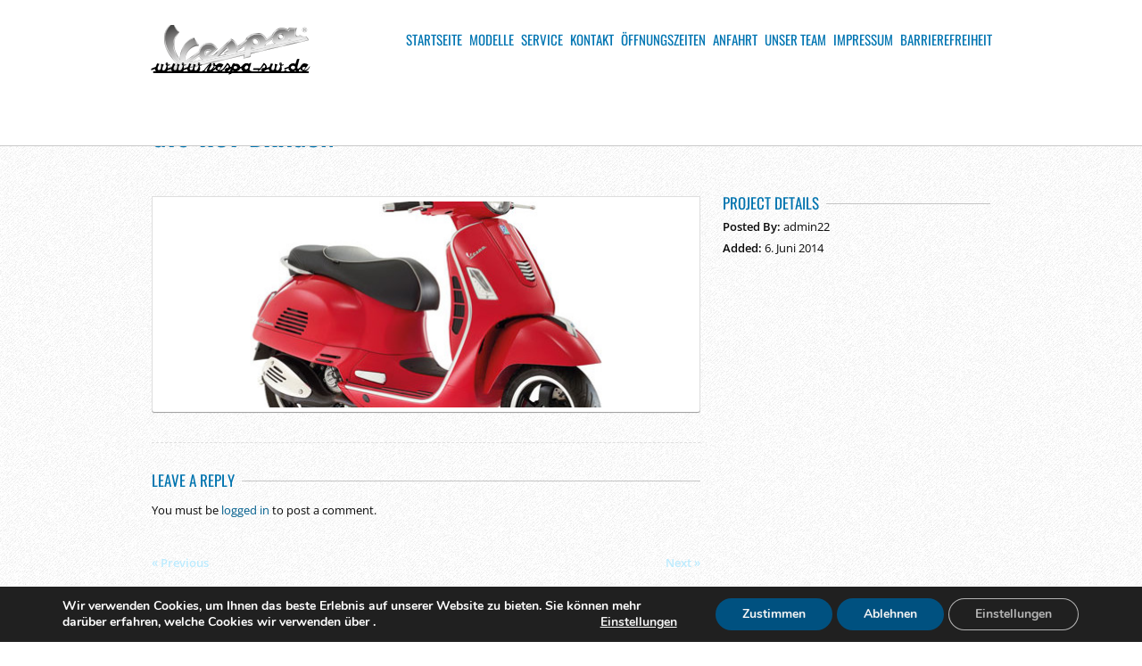

--- FILE ---
content_type: text/css
request_url: https://www.vespa-sw.de/wp-content/themes/ninezeroseven/assets/css/layout.css?ver=99ef42d043768771077a73d5d51751f5
body_size: 6615
content:
/* Skeleton V1.1
* Copyright 2011, Dave Gamache
* www.getskeleton.com
* Free to use under the MIT license.
* http://www.opensource.org/licenses/mit-license.php
* 8/17/2011
*/


.featured-image img{
	width:100%;
	height: auto;
}
.page-section{
	padding-bottom: 40px;
	padding-top: 40px;
}
.page-section .titleBar{
	padding-top: 0;
	background-position: 0 38%;
}

.page-padding{
	padding-top: 80px;
}

.container img{
	max-width: 100%;
	height: auto;
}

.hide-text {
	text-indent: 100%;
	white-space: nowrap;
	overflow: hidden;
	font:0/0 a !important;
}

.fl{float:left;}

.fr{float:right;}

.leftpadding{
	padding-right:5px;
}

.rightpadding{
	padding-left:5px;
}

body.admin-bar .page-padding{
	padding-top: 58px;
}

.header-logo-area{
	text-align: center;
	padding-top: 40px;
}

/* COLORS/BACKGROUNDS
============================== */
h1, h2, h3, h4, h5, h6 {
	color: #cc6633;
}

a, a:visited { color: #cc6633; text-decoration: none; outline: 0; }
a:hover, a:focus { color: #ad5803; } 

.alternate-bg1,
.alternate-bg1 .titleBar h2,
.alternate-bg1 .heading h1,
.alternate-bg1 .heading h2,
.alternate-bg1 .heading h3,
.alternate-bg1 .heading h4,
.alternate-bg1 .heading h5,
.alternate-bg1 .heading h6{
	background:url('../img/theme/husk.png') #f2f2f2;
}

.alternate-bg2,
.alternate-bg2 .titleBar h2,
.alternate-bg2 .heading h1,
.alternate-bg2 .heading h2,
.alternate-bg2 .heading h3,
.alternate-bg2 .heading h4,
.alternate-bg2 .heading h5,
.alternate-bg2 .heading h6{
	background:url('../img/theme/groovepaper.png') #fff;
}

.headerContent{
	background-color: #000;
}

.topBar{
	background-color:#262626;
	border-color:#000000;
}

.footer{
	background-color: #303030;
}

.topBar h1.hide-text{
	background:url('../img/theme/logo2.png') no-repeat;
	height:31px; 
	width:114px;
}

.topBar h1{
	font-size: 24px;
	padding-left: 4px;
}


/* PARALLAX BACKGROUNDS/STYLES
============================== */


.parallax{
	background-color: #000;
	height: 500px;
	width: 100%;
	position: relative;
	overflow: hidden;
	-moz-box-shadow: inset 0 0px 4px 1px #2b2b2b;
	-webkit-box-shadow: inset 0 0px 4px 1px #2b2b2b;
	box-shadow: inset 0 0px 4px 1px #2b2b2b;
}

.message{
	padding-top: 220px; 
	text-align: center;
	line-height: 30px;
	font-size: 24px;
	color: #f5f5f5;
}

.message .whom{
	text-align: right;
	font-size: 14px;
	line-height: 14px;
	padding-right: 10px;
}

/* #Site Styles
================================================== */

body{
	font-family: 'Open Sans',arial,sans-serif;
	font-size:13px;
	font-weight:400;
	line-height:19px;
	color:#303030; 
	height: 100%;
}


*{ 
	-moz-box-sizing: border-box; 
	-webkit-box-sizing: border-box; 
	box-sizing: border-box; 
}

h1,h2,h3,h4,h5,h6,.name{
	font-family: "Oswald", "Times New Roman", Helvetica, Arial, sans-serif;
	font-weight: 400;
	text-transform:uppercase;
}


.sep{
	background:url('../img/theme/sep.png') repeat-x center top;
	height: 2px;
	overflow: hidden;
	clear:both;
	margin:20px 0 5px 0;
	font-size: 0px;
}
.heading{
	background:url('../img/theme/sep.png') repeat-x 0 50%;
	margin-bottom: 5px;
}


.heading h1,
.heading h2,
.heading h3,
.heading h4,
.heading h5,
.heading h6{
	display: inline-block;
	padding-right: 8px;
}


.margin-top{
	margin-top: 80px;
}

/**** Isotope Filtering ****/

.isotope-item {
  z-index: 2;
}

.isotope-hidden.isotope-item {
  pointer-events: none;
  z-index: 1;
}

/**** Isotope CSS3 transitions ****/

.isotope,
.isotope .isotope-item {
  -webkit-transition-duration: 0.8s;
     -moz-transition-duration: 0.8s;
      -ms-transition-duration: 0.8s;
       -o-transition-duration: 0.8s;
          transition-duration: 0.8s;
}

.isotope {
  -webkit-transition-property: height, width;
     -moz-transition-property: height, width;
      -ms-transition-property: height, width;
       -o-transition-property: height, width;
          transition-property: height, width;
}

.isotope .isotope-item {
  -webkit-transition-property: -webkit-transform, opacity;
     -moz-transition-property:    -moz-transform, opacity;
      -ms-transition-property:     -ms-transform, opacity;
       -o-transition-property:      -o-transform, opacity;
          transition-property:         transform, opacity;

}


.isotope-item .img-frame{
	opacity:0.999999;
}

/* TOP BAR
============================== */

.topBar{
	width: 100%;
	z-index: 210;
}

.normal-menu{
	position: fixed;
	top:0;
}
.full-header{
	width: 100%;
	position: absolute;
	z-index: 110;
	bottom: 0;
}

.is-sticky{
	height:90px;
}

.topBar{
	min-height: 90px;
	border-bottom: 1px solid #c8c8c8;
}
.topBar h1{
	display: inline-block;
	float:left;
	line-height:28px;
	margin-top: 28px;
}

nav.mainMenu{
	display: inline;
	margin-top: 35px;
	float:right;
}

nav.mainMenu ul li{
	float:left;
	position: relative;
	text-align: left;
}

nav.mainMenu ul li a{
	-webkit-transition:color 0.2s ease-in;  
    -moz-transition:color 0.2s ease-in;  
  	-o-transition:color 0.2s ease-in;  
   	transition:color 0.2s ease-in;
	font-family: "Oswald", "Times New Roman", Helvetica, Arial, sans-serif;
	font-size: 15px;
	color:#b5b5b5;
	text-decoration: none;
	text-transform: uppercase;
	padding-right: 8px;
	display: block;

}

nav.mainMenu ul li > a:hover,
nav.mainMenu ul li.active > a{
	color:#cc6633;
}

/*HOVER SUB 1 Level*/
nav.mainMenu ul li:hover > ul,.full-header nav.mainMenu ul li:hover > ul{
	display: block;
}

.full-header nav.mainMenu ul li ul{
	bottom:100%;
	padding:0 0 10px 0;
}

.full-header nav.mainMenu ul li ul li ul{
	bottom:0;
	top:auto;
	padding:0;
	margin: 0;
	margin-bottom: -1px;
}

.is-sticky nav.mainMenu ul li ul,.normal-menu nav.mainMenu ul li ul{
	top:100%;
	padding:10px 0 0 0;
}

nav.mainMenu ul li ul{
	display: none;
	position: absolute;
	left:-50px;
	margin: 0;
}


nav.mainMenu ul li ul li{
	background: #2b2b2b;
	font-weight: 300;
	padding:0 6px;
	border-bottom: 1px solid #333;
	margin: 0;
}

nav.mainMenu ul li ul li:hover{
	background: #3b3b3b;
}

nav.mainMenu ul li ul li a{
	width: 150px;
	padding:8px  4px;
}
nav.mainMenu ul li ul li:last{
	border-bottom:none;
}

/*HOVER 3rd Level*/

nav.mainMenu ul li ul li:hover ul,.normal-menu nav.mainMenu ul li ul li:hover ul{
	display: block;
}
nav.mainMenu ul li ul li ul,.normal-menu nav.mainMenu ul li ul li ul, .is-sticky nav.mainMenu ul li ul li ul{
	display: none;
	position: absolute;
	left:100%;
	top:0;
	margin: 0;
	padding: 0
	
}


.nzs-mobile-menu span.mobile-toggle-menu.mobile-open{
	color:#CC6633;
}
.nzs-mobile-menu nav.mainMenu.mobile-show{
	display: block;
}

.nzs-mobile-menu .mobile-toggle-menu{
	font-weight: normal;
	display: none;
	color:#fff;
	position: absolute;
	right:15px;
	top:50%;
	padding:6px;
	margin-top:-20px;
	font-size: 25px;
	cursor: pointer;

	-webkit-user-select: none;       
	-moz-user-select: none;
	-ms-user-select: none;
	-o-user-select: none;
	user-select: none;
}


#subMenu{
	padding:4px;
	display: none;
	opacity: 0;
}
#subMenu option{
	padding-left:5px;
}

/* MAIN SLIDER
============================== */



.mainSlider .slides > li, .post-slider .slides > li {display: none; -webkit-backface-visibility: hidden;} /* Hide the slides before the JS is loaded. Avoids image jumping */

.headerContent li p{
	padding:0 3px;
}

.headerContent .flex-control-nav li{
	margin: 0;
}

.headerContent .flex-control-paging li a{
	margin:0;
	width:23px;
	height:23px;
	box-shadow: none;
	border-radius: none;
	background:url('../img/theme/slider-bullets.png') left top no-repeat;
}

.headerContent .flex-control-paging li a.flex-active, .headerContent .flex-control-paging li a:hover {
	width:23px;
	height:23px;
	box-shadow: none;
	border-radius: none;
	margin:0 0 0 0;
	background:url('../img/theme/slider-bullets.png') right top no-repeat;
}

/*END MAIN SLIDER*/


.titleBar{
	background:url('../img/theme/sep.png') repeat-x 0 55%;
	padding-top: 40px;
	padding-bottom: 35px;
	margin-left: 10px;
	margin-right: 10px;
}
.posts .titleBar{
	background:url('../img/theme/sep.png') repeat-x 0 55%;
	padding-top: 40px;
	padding-bottom: 35px;
	margin-left: 0px;
	margin-right: 0px;
}
.titleBar span{
	display:block;
	font-weight: 300;
	font-size: 16px;
	color:#303030;
	margin-left: 1px;
	padding: 0;
}
.titleBar h2{
	font-weight: 700;
	font-size: 28px;
	padding-right: 10px;
	display: inline-block;
	line-height:28px;
	background-color:#f2f2f2; 
}


.entice{
	font-size: 15px;
	margin-top: -21px;
	margin-bottom: 14px;
}

div.entice p{
	padding-left: 0;
	padding-right: 0;
}

.services .entice{
	margin-bottom: 30px;
}

/* PROJECT/WORKS AREA
============================== */

.project{
	padding-bottom: 12px;
}

.project p{
}

.gallery-padding .img-frame p{
	margin: 0px 7px 6px 7px; 
}

.gallery-padding .img-frame h5{
	margin: 12px 12px 6px 12px; 
	color:#707070;
	font-size: 15px;
}

.project h4,.services h4,.contact h4{
	font-weight: 700;
	font-size: 15px;
	color:#cc6633;
}
.project span a{
	display: block;
	text-align: right;
	text-transform: uppercase;
	text-decoration: none;
	font-weight: 700;
	font-size: 13px;
	color:#cc6633;
}


.works{
	padding-bottom:57px;
}

/* SERVICES AREA
============================== */

.services{
	padding-bottom: 50px;
	color:#303030;
}

.info{
	text-align: center;
}

.info img{
	margin-bottom:14px; 
}

.info h5{
	margin-bottom: 6px;
}

.info p{
	padding-bottom: 30px; 
	padding-left:5px;
	padding-right: 5px;
}


/* GALLERY
============================== */

.gallery-padding{
	padding:0 2px 14px 2px;
}

ul.holder,.portfolio-layout{
	margin-bottom: 0;
}

.filter{
	position: relative;
	overflow: hidden;
	margin:-14px 5px 7px 5px;
}
.filter li{
	float: left;
}


.holder,.portfolio-layout{
	overflow: hidden;
}

.holder li,.portfolio-layout li{
	display: inline-block;
	float: left;
}

.gallery-option{
	position: absolute;
	top:12px;
	right:7px;
}

.gallery-option img{
	margin-left: 2px;
}



/* BLOG
============================== */

section.blog{
	padding-bottom: 52px;
}

.blog .titleBar h2{

}

.page-template{
	min-height: 600px;
}

.post{
	border-bottom: 1px dashed #dedede;
	margin-bottom: 30px;
	overflow: hidden;
}
.post h4{
	border-bottom:1px solid #dedede;
	padding-bottom: 7px;
	margin-bottom: 7px; 
}

.post .readmore{
	text-align: right;
	padding-bottom: 15px;
}
.post p{
	padding:0 2px;
}
.post .meta ul{
	overflow: hidden;
	margin-bottom: 7px;
	margin-left: -2px; 
}

.post .meta .comments{
	background:url('../img/theme/comment.png') left center no-repeat;
	padding-left: 19px;
}
.post .meta .postin{
	background:url('../img/theme/postin.png') left center no-repeat;
	padding-left: 18px;
}
.post .meta .date{
	background:url('../img/theme/date.png') left center no-repeat;
	padding-left: 20px;
	margin-left:2px;
}
.post .meta .user{
	background:url('../img/theme/user.png') left center no-repeat;
	padding-left: 18px;
}

.post .meta ul li{
	color:#999999; 
	font-size: 10px;
	float:left;
	margin:7px; 
	padding-left: 10px;
}

.featured-image img{

}

.featured-image{
	border:1px solid #dedede;
	border-bottom: none;
	margin-bottom: 14px; 
} 

.featured-image .img-frame img{

}

.post-slider{
	overflow: hidden;
}
.post-slider{
	position: relative;
}
.post-slider .slides li, .flex-direction-nav li{
	margin: 0;
}
.post-slider img{
	float:left;
}

.post-slider .flex-direction-nav a {width: 30px; height: 30px; margin: 0 0 0; display: block; background: url(../img/theme/bg_direction_nav.png) no-repeat 0 0; position: absolute; top: 45%; cursor: pointer; text-indent: -9999px; opacity: 0; z-index: 101; -webkit-transition: all .3s ease;}
.post-slider .flex-direction-nav .flex-next {background-position: 100% 0; right: 5px; opacity: 0.5;}
.post-slider .flex-direction-nav .flex-prev {left: 5px;opacity: 0.5;}


/* POST PAGE
============================== */


.box{
	display: inline-block;
	overflow: hidden;
	padding: 4px;
}


.box-left{
	float: left;
	margin: 1px 14px 3px 0;
}
.box-right{
	float: right;
	margin: 1px 0 3px 14px; 
}

.post .single{
	padding-bottom: 20px;

}

blockquote{
	font-size: 12px;
	border-left: 4px solid #dddddd;
}



/* COMMENTS
============= */

.comment-section{
	margin-bottom: 40px; 
}

.comment-section .heading{
	margin: 12px 0; 
}

.comment-meta{
	font-size: 10px;
	margin: 2px 0 3px 0;
	color: #999999;
}

.comment-content{

}
.comment-meta a{
	font-size: 11px;
} 
.post-comments ul.children article{
	background-color:#f5f5f5; 
	
}


.post-comments{
	margin-top: 10px;
}

.post-comments article{
	border:1px solid #e9e9e9;
	padding: 4px;
	overflow: hidden;
	-webkit-border-radius: 4px;
	-moz-border-radius: 4px;
	border-radius: 4px;
	background-color:#f3f3f3; 
	


}
.post-comments article .alignright{
	clear: both;
	padding:3px 5px;
	font-size: 12px;
}

.comment .alignright{
	margin:0;
}

.post-comments article p{
	font-size: 13px;
	padding:0 5px;
	color:#666666;
}

/* Sidebar
============================== */
.widget_calendar #wp-calendar {
	color: #555;
	width: 95%;
	text-align: center;
}
.widget_calendar #wp-calendar caption,
.widget_calendar #wp-calendar td,
.widget_calendar #wp-calendar th {
	text-align: center;
}
.widget_calendar #wp-calendar caption {
	font-size: 11px;
	font-weight: 500;
	padding: 5px 0 3px 0;
	text-transform: uppercase;
}
.widget_calendar #wp-calendar th {
	background: #f4f4f4;
	border-bottom: 1px solid #ccc;
	font-weight: bold;
}
.widget_calendar #wp-calendar tfoot td {
}

section option{
	word-wrap: break-word;
	width:100%;
}


.posts .tags{
	display: block;
	margin-top: -10px;
	margin-bottom: 20px;
}

form.search{
	margin:9px 2px 8px 2px; 

}
.sidebar{
	padding-top: 4px;
}
.search #s,.search #search{
	background:url('../img/theme/search.png') 3px center no-repeat #f2f2f2;
	width: 100%;
	padding-left: 23px;
}

.widget img{
	max-width: 100%;

}

.widget{
	margin-bottom: 8px;
	text-align: left;
}

.widget .ads{
	text-align:center;
	margin-bottom: 6px; 
}
.widget p{
	margin:6px 0; 
}
.widget .large{
	margin-bottom: 8px;
	margin-top: 5px;
}
.widget .large img{
	width: 97%;
}

.widget .categories{
	padding:0 6px; 
	margin-top: -3px;
}
.widget .categories a, .widget_categories a,.widget a{
	color: #999999;
}
.widget .categories a:hover, .widget_categories a:hover, .widget a:hover{
	color: #cc6600;
}

.widget .categories a{
	display: block;
}
.widget .comments{
	margin-top: -6px;
}
.widget .comments li{
	overflow: hidden;
}

.widget .comments li a{
	overflow: hidden;
	display: block;
}

.widget .comments p{
	font-size: 12px;
	line-height: 18px; 
}

.widget .comments img{
	width:20%;
	margin-top: 3px;
	margin-right: 10px;
	margin-left: 2px;
	float: left;
}

.widget .small img{
	text-align:center;
	display: inline-block;
	width: 43.8%;
	margin: 2%
}

.widget p,.textwidget,.widget{
	padding:0 3px;
	font-size: 13px;
	color:gray;
}

.widget .video-frame{
	margin-top: 10px; 
}

.widget ul{
	padding-left: 4px;
}

.widget ul li,
.shortcode-list-icons li{
	border-bottom: 1px solid #dedede;
	padding:4px 0px;
	margin:0
}
.shortcode-list-icons li i{
	margin-right: 3px;
}
#flickrImages{
	margin-bottom: 6px;
}

#flickrImages .img-frame{
	display: inline-block;
}
#flickrImages img{
	width:29%;
	margin: 2%;
}

/* CONTACT AREA
============================== */

.contact{
	color:#303030;
	padding-bottom: 20px;
}

.contact-area{
	padding-right:5px;
}


.quote p{
	background:url('../img/theme/quote.png') no-repeat;
	padding-left:40px;
	display: block;
	color:#666666;
	font-size:13px;
	margin-top:20px;
	padding-bottom:5px;
}
.contact .widget .heading h5{
	line-height: 17px;
}
.contact .widget{
	margin-bottom: 30px;
}
.contact .widget .heading{
	background-position: 0 40%;
	padding-top:0px;
}


ul.contact-info{
	margin-top:4px; 
	padding:0 4px;

}
ul.contact-info li{
	background:url('../img/theme/user.png') 2px 6px no-repeat;
	padding:4px 6px 4px 26px;
	margin:0;
	margin-bottom: 0;
	display: block;
	border-bottom: 1px dashed #cccccc;
	
}
ul.contact-info li.address{
	background:url('../img/theme/location.png') 2px 6px no-repeat;
}
ul.contact-info li.email{
	background:url('../img/theme/mail.png') 3px 6px no-repeat; 
}
ul.contact-info li.phone{
	background:url('../img/theme/phone.png') 2px 6px no-repeat;
}
.alignright{
	text-align: right;
	float: right;
}

.widget{
	overflow: hidden;
}


.alignright img{
	background-color: #fff;
	padding:4px;
	margin-right:4px;
	box-shadow: 1px 1px 3px #999999;
	-moz-box-shadow: 1px 1px 3px #999999;
	-webkit-box-shadow: 1px 1px 3px #999999;
}

.alignright span{
	display: block;
	font-size: 12px;
	padding-top: 5px;
	font-weight:bold;
	color:#666666;
}
.alignright span a{
	text-decoration: none;
	font-weight: normal;
	color:#cc6633;
}

form{
	overflow: hidden;
	margin-top: 6px; 
}

input[type="text"],textarea{
	-moz-border-radius:3px;
	-webkit-border-radius: 3px;
	border-radius: 3px;
	background-color: #f2f2f2;
	padding:5px;
}

input[type="text"]{
	width:50%;
	margin-bottom:6px;
}

textarea{
	width:100%;
	margin-bottom:7px;
}

p.form-submit input[type="submit"],button{
	float: right;
	color:#f5f5f5!important;
	margin-right:1px !important;
	-moz-border-radius:3px;
	-webkit-border-radius: 3px;
	border-radius: 3px;
}

p.form-submit input[type="submit"],button,button:active,button:focus,button:visited{
	font-weight: 400; 
	font-size: 12px;
	cursor: pointer;
}

label{
	text-decoration: none;
	font-weight: 400;
	font-size: 12px;
	color:#303030; 
	margin-bottom: 1px;
	color: #666666;
}


label.error{
	color:#990000;
	margin-bottom:3px;
	padding-top: 0;
}

.user-links{
	overflow: hidden;
}

.user-links a{
	float: right;
	margin-right:3px;
}

/* Pricing
============================== */
ul.pricing-table{
	overflow: hidden;
	display: block;
	margin:21px 0 42px 0;
	padding-top:4px;
}
ul.pricing-table > li{
	width: 25%;
	min-width: 130px;
	float: left;
	display:block;
	margin: 0;
	padding:0;
}
ul.plan{
	text-align: center;
	display: block;
	width:100%;
	margin: 30px 0 0 0;
	background-color: #f3f3f3;
	-webkit-border-radius: 2px;
	-moz-border-radius: 2px;
	border-radius: 2px;
	border: 1px solid #dedede;
}
ul.plan.best{
	position: relative;
	text-align: center;
	display: block;
	width:100%;
	margin-top: 0px;
	background-color: #f7f7f7;
	-webkit-border-radius: 2px;
	-moz-border-radius: 2px;
	border-radius: 2px;
	border: 1px solid #dedede;
}
ul.plan.best img{
	position: absolute;
	top:-2px;
	right:-2px;
}
ul.plan.best .plan-head{
	color:#cc6600;
	font-family: "Oswald", "Times New Roman", Helvetica, Arial, sans-serif;
	text-transform: uppercase;
	font-size: 20px;
	font-weight: bold;
	padding-bottom: 43px;
	padding-top: 43px;
	border-bottom: 2px solid #cc6600;


}
ul.plan .plan-head{
	color:#cc6600;
	font-family: "Oswald", "Times New Roman", Helvetica, Arial, sans-serif;
	text-transform: uppercase;
	font-size: 18px;
	font-weight: bold;
	padding-bottom: 28px;
	padding-top: 28px;
	border-bottom: 2px solid #cc6600;


}

ul.plan li{
	display: block;
	-moz-box-shadow: inset 0 0 4px #fff;
	-webkit-box-shadow:inset  0 0 4px #fff;
	box-shadow:inset 0 0 4px #fff;
	margin:0;
	padding:21px 14px 18px 14px;
	border-bottom: 2px solid #e8e8e8;
}

ul.plan .plan-head span{
	color:#303030;
	text-transform: uppercase;
	font-weight: normal;
}

ul.plan .order-btn{
	border: none;
}


/* SOCIAL LINKS
============================== */
ul.social-links{
	float: right;
	margin:0;
	overflow: hidden;
	padding-right: 5px;
}
ul.social-links li{
	float: left;
	display: inline-block;
	margin-left: 3px;
	border: none;
}
ul.social-links li a, .social a{
	background: url('../img/theme/social-icons.png') left bottom;
	width: 24px;
	height: 24px;
	display: block;
	-webkit-transition:all 0.3s ease-in;  
    -moz-transition:all 0.3s ease-in;  
  	-o-transition:all 0.3s ease-in;  
   	transition:all 0.3s ease-in;

}
ul.social-links li a.facebook, .social a.twitter{
	background-position:left bottom;
}

ul.social-links li a.facebook, .social a.facebook{
	background-position:-30px bottom;
}
ul.social-links li a.google, .social a.google{
	background-position:-60px bottom;
}
ul.social-links li a.dribbble, .social a.dribbble{
	background-position:-90px bottom;
}
ul.social-links li a.flickr, .social a.flickr{
	background-position:-119px bottom;
}
ul.social-links li a.deviantart, .social a.deviantart{
	background-position:-149px bottom;
}
ul.social-links li a.linkedin, .social a.linkedin{
	background-position:-180px bottom;
}
ul.social-links li a.pinterest, .social a.pinterest{
	background-position:-209px bottom;
}
ul.social-links li a:hover, .social a.twitter:hover{
	background-position:left 0;
}

 /*NEW*/

ul.social-links li a.rss, .social a.rss{
	background-position:-238px bottom;
}

ul.social-links li a.instagram, .social a.instagram{
	background-position:-267px bottom;
}

ul.social-links li a.vimeo, .social a.vimeo{
	background-position:-298px bottom;
}

ul.social-links li a.email, .social a.email{
	background-position:-328px bottom;
}

ul.social-links li a.youtube, .social a.youtube{
	background-position:-358px bottom;
}

ul.social-links li a.behance, .social a.behance{
	background-position:-386px bottom;
}

ul.social-links li a.soundcloud, .social a.soundcloud{
	background-position:-416px bottom;
}
ul.social-links li a.ustream, .social a.ustream{
	background-position:-447px bottom;
}


ul.social-links li a.facebook:hover, .social a.facebook:hover{
	background-position:-30px 0;
}
ul.social-links li a.google:hover, .social a.google:hover{
	background-position:-60px 0;
}
ul.social-links li a.dribbble:hover, .social a.dribbble:hover{
	background-position:-90px 0;
}
ul.social-links li a.flickr:hover, .social a.flickr:hover{
	background-position:-119px 0;
}
ul.social-links li a.deviantart:hover, .social a.deviantart:hover{
	background-position:-149px 0;
}
ul.social-links li a.linkedin:hover, .social a.linkedin:hover{
	background-position:-180px 0;
}
ul.social-links li a.pinterest:hover, .social a.pinterest:hover{
	background-position:-209px 0;
}

/*NEW*/
ul.social-links li a.rss:hover, .social a.rss:hover{
	background-position:-238px 0;
}

ul.social-links li a.instagram:hover, .social a.instagram:hover{
	background-position:-267px 0;
}

ul.social-links li a.vimeo:hover, .social a.vimeo:hover{
	background-position:-298px 0;
}
ul.social-links li a.email:hover, .social a.email:hover{
	background-position:-328px 0;
}

ul.social-links li a.youtube:hover, .social a.youtube:hover{
	background-position:-358px 0;
}
ul.social-links li a.behance:hover, .social a.behance:hover{
	background-position:-386px 0;
}

ul.social-links li a.soundcloud:hover, .social a.soundcloud:hover{
	background-position:-416px 0;
}

ul.social-links li a.ustream:hover, .social a.ustream:hover{
	background-position:-447px 0;
}



/* FOOTER AREA
============================== */

.footer{
	border-top: 1px solid #fff;
	/*margin-top:20px;*/
	padding:20px 0 20px 0;
	color:#999999;
}


/* IMAGE/VIDEO BORDERS
============================== */


.image-wrapper{
	position: relative;
	display:block;
	overflow: hidden;
	text-align: center;
	cursor: pointer;
}

.image-wrapper .extra-links{
	position: absolute;
	z-index: 1;
	top:-50%;
	margin-top: -19px;
	line-height: 0;
	padding: 0;
	text-align: center;
	left: 0;
	width: 100%;
	display: block;
}
.image-wrapper a{line-height: 0;padding:0;margin:0;display: block;}
.image-wrapper a.photo-up, .image-wrapper a.go-link,.image-wrapper a.web-link{
	background-color: #000;
	display: inline-block;
	width:34px;
	line-height: 34px;
	height: 34px;
	margin: 0 4px; 
	-webkit-border-radius: 34px;
	-moz-border-radius: 34px;
	border-radius:34px; 
	opacity: 0.7;
}

.image-wrapper a.photo-up{
	background-image:url('../img/theme/icon-glass.png');
	background-repeat: no-repeat;
	background-position: center center;
}

.image-wrapper a.web-link{
	background-image:url('../img/theme/icon-web-link.png');
	background-repeat: no-repeat;
	background-position: center center;
}

.image-wrapper a.go-link{
	background-image:url('../img/theme/icon-link.png');
	background-repeat: no-repeat;
	background-position: center center;
}

.image-wrapper .mouse-effect{
	background-color: #2e2e2e;
	height: 100%;
	width: 100%;
	position: absolute;
	z-index: 1;
	top:0;
	left:0;
	right:0;
	bottom:0;
	opacity:0;
	filter: alpha(opacity=0);
}
.image-wrapper a:hover.photo-up, .image-wrapper a:hover.go-link, .image-wrapper a:hover.web-link{
	opacity:0.9;

	-moz-transition: all 0.2s ease-in-out;
 	-webkit-transition: all 0.2s ease-in-out;
	-o-transition: all 0.2s ease-in-out;
	transition: all 0.2s ease-in-out;

}
ul.item-detail li{
	margin-bottom: 6px;
}
.img-frame{
	background-color: #fff;
	padding:2px;
	display: block;
	/*position: relative;*/
	max-width: 100%;
	border-bottom-right-radius: 3px;
	border-bottom-left-radius: 3px;
	height:auto;
	overflow: hidden;
	box-shadow: 0 1px 1px #999999;
	-moz-box-shadow: 0 1px 1px #999999;
	-webkit-box-shadow: 0 1px 1px #999999;
}

.img-frame h5{
	font-size: 14px;
	margin: 8px 5px 0 5px;
	border-bottom: 1px solid #dedede;
	color:#303030;
}

.img-frame p{
	font-size: 12px;
	color:#666666;
	margin: 0;
	padding: 3px 5px 7px 5px;
}

.link-preview{
}

.featured-video{
	padding:3px;
}
.video-preview{
	overflow: hidden;
	display:block;
}
.img-preview{
}

.img-frame img{
	opacity: 1;
	-webkit-transition:opacity 0.3s ease-in;  
    -moz-transition:opacity 0.3s ease-in;  
  	-o-transition:opacity 0.3s ease-in;  
   	transition:opacity 0.3s ease-in;
	float: left;
}

.video-frame{
	background-color: #fff;
	padding:4px;
	display: block;
	margin:7px 5px;
	width:auto;
	max-width: 100%;
	height:auto;
	overflow: hidden;
	border-bottom-right-radius: 3px;
	border-bottom-left-radius: 3px;
	box-shadow: 0 1px 1px #999999;
	-moz-box-shadow: 0 1px 1px #999999;
	-webkit-box-shadow: 0 1px 1px #999999;
}

.nzs-responsive-video{
	position: relative;
	padding: 0 0 56.25% 0;
	height: 0;
	overflow: hidden;
}

.nzs-responsive-video iframe{
	position: absolute;
	top:0;
	left:0;
	width:100%;
	height:100%
}
/* TEAM
============================== */

ul.team > li.four.columns:nth-child(4n+1),
ul.team > li.eight.columns:nth-child(2n+1),
ul.team > li.one-third.column:nth-child(3n+1){
    clear: both;
}

ul.team{
	text-align: center;
}

ul.team li{
	float: left;
	display: inline-block;
	position: relative;
}
ul.team li .rounded{
	-webkit-border-radius: 50%;
	-moz-border-radius: 50%;
	border-radius: 50%;
	width: 100%;
	display: block;
	max-width: 202px;
	overflow: hidden;
	background-color: #fff;

}
.img-wrap{
	background-color: #fff;
	padding:4px;
	-webkit-border-radius: 50%;
	-moz-border-radius: 50%;
	border-radius: 50%;
	overflow: hidden;
	display: inline-block;
	-moz-box-shadow: 0 0 5px #888;
	-webkit-box-shadow: 0 0 5px#888;
	box-shadow: 0 0 5px #888;
	margin: 21px 10px;

	-webkit-transition:background-color 0.3s ease-in-out;  
    -moz-transition:background-color 0.3s ease-in-out;  
  	-o-transition:background-color 0.3s ease-in-out;  
   	transition:background-color 0.3s ease-in-out;
}
ul.team li .rounded{}
ul.team li .img-wrap:hover{
	background-color: #cc6600;
}
ul.team li .name{
	color:#cc6600;
	text-transform: uppercase;
	font-size: 15px;
	font-weight: bold;
	margin-bottom: 21px;
}

ul.team li .name span{
	color:#303030;
	text-transform: uppercase;
}
ul.team li .name em{
	text-transform: none;
	color:#999999;
	font-weight: normal;
	font-size: 12px;
	display: block;
}

ul.team li .social a{
	display:inline-block;
	margin-top: 7px;
}

/* Buttons/progress
============================== */

p.form-submit input[type="submit"], a.color-btn,button.color-btn{
	font-weight: 400 !important; 
	font-size: 12px;
	text-rendering: optimizeLegibility;
	background:url('../img/theme/btn-glow.png') 0 0 repeat-x;
	padding:3px 15px 4px 15px;
	display: inline-block;
	text-shadow:0 1px 1px #333333;
	margin: 5px;
	color:#f5f5f5;
	-moz-border-radius:3px;
	-webkit-border-radius: 3px;
	border-radius: 3px;
}

a.color-btn:hover,button.color-btn:hover{
	/*color:#e8e8e8;*/
}

a.blue,.progress .blue{
	background-color: #009999;
	border:1px solid #009999;
}

a.green,.progress .green{
	background-color: #006633;
	border:1px solid #006633;
}

p.form-submit input[type="submit"], a.main-btn, a.orange,.progress .orange,button.main-btn{
	background-color: #cc6600;
	border:1px solid #cc6600;
}

a.black,.progress .black{
	background-color: #2b2b2b;
	border:1px solid #2b2b2b;
}
a.red,.progress .red{
	background-color: #990000;
	border:1px solid #990000;
}

a.gray{
	background-color: #999999;
	border:1px solid #999999;
	color:#fff;
}

a.brown,.progress .brown{
	background-color: #663300;
	border:1px solid #663300;
}

a.purple,.progress .purple{
	background-color: #660066;
	border:1px solid #660066;
}

span.buttons{
	display:block;
	margin-top:40px;
}
span.buttons a.orange,span.buttons a.blue{
	border:none;
}

a.btn{
	width:230px;
	height:61px;
	display: inline-block;
	line-height:60px;
	text-align: center;
	font-weight: 400;
	color:#f5f5f5;
	text-shadow:1px 1px 1px #2b2b2b;
	text-transform: uppercase;
	font-size: 16px;
}

a.btn.orange{
		background:url('../img/theme/btn-orange.png') left top no-repeat;
}

a.btn.blue{
		background:url('../img/theme/btn-blue.png') left top no-repeat;
}

a.btn:hover{
	opacity: 0.9;
}

.progress{
	position: relative;
	margin: 30px 0;
	width:100%;
	padding:4px 3px 3px 3px;
	background:url('..//img/theme/btn-glow.png') top left repeat-x #cccccc;

	display:block;
	text-shadow:0 1px 1px #333333;

	color:#000;
	border-radius:10px;
	-moz-border-radius:10px;
	-webkit-border-radius: 10px;
	box-shadow: 1px 1px 1px #666666;
}
.progress span{
	position: absolute;
	top:-20px;
	left:25%;
}

.inner{
	background:url('../img/theme/btn-glow.png') repeat-x ;
	display: block;
	border-radius: 10px;
	height:15px;
}

.logo-box{
	text-align: center;
	padding-top: 20px;
}



--- FILE ---
content_type: application/javascript
request_url: https://www.vespa-sw.de/wp-content/themes/ninezeroseven/assets/js/main.js?ver=1.0
body_size: 2575
content:
jQuery(document).ready(function ($) {

    $(".full-header").sticky({
        topSpacing: 0,
        wrapperClassName: 'full-header'
    });

    $('.mobile-toggle-menu').click(function(){


        var customHeaderHeight = jQuery(window).height();
     
        var menuHeight = jQuery('section.topBar').height();

        var mainMenuHeight = jQuery('.mainMenu').height();
     
        var windowPosition = (jQuery(window).scrollTop() - customHeaderHeight) + menuHeight;

        if($( "nav.mainMenu" ).hasClass('mobile-show')){
            $( ".mobile-toggle-menu").removeClass('mobile-open');
            $( "nav.mainMenu" ).removeClass('mobile-show');
            $('.topBar.full-header.is-sticky,.normal-menu').css({
                "position" : "fixed",
                "top" :0
             });

            if(!$( ".topBar.full-header" ).hasClass('is-sticky')){
                $('.topBar.full-header').css({
                    "position" : "absolute",
                    "bottom" :'0'
                });
            }


        }else{


            $( "nav.mainMenu" ).addClass('mobile-show');

            $( ".mobile-toggle-menu").addClass('mobile-open');

            if(jQuery('section.topBar').hasClass('full-header')){
         
                var windowPosition = (jQuery(window).scrollTop() - customHeaderHeight) + menuHeight;


                if(jQuery(window).scrollTop() == 0){

                    $('html,body').animate({ scrollTop: (customHeaderHeight - menuHeight)}, 'slow');

                }

            }else{
                var windowPosition = jQuery(window).scrollTop();
            }
                

                if(windowPosition > 0){
                    windowPosition = windowPosition;
                }else{
                    windowPosition = 0;
                }
                

                if(customHeaderHeight < (mainMenuHeight + menuHeight)){

                    $('.topBar.full-header.is-sticky,.normal-menu').css({
                            "position" : "absolute",
                            "top" :windowPosition
                        });
                }else{

                    $('.topBar.full-header.is-sticky,.normal-menu').css({
                        "position" : "fixed",
                        "top" :0,
                        "bottom":''
                    });
                }

             }
    });

    $('.image-wrapper').hover(function(){


        $(this).find('.mouse-effect').stop().animate({'opacity':'0.6'});
        $(this).find('.extra-links').stop().animate({'top':'50%'});

    },function(){


        $(this).find('.mouse-effect').stop().animate({'opacity':'0'});
        $(this).find('.extra-links').stop().animate({'top':'-50%'});

    });

    $("#portfolio-column-change a").click(function (event) {
        event.preventDefault();
        var view = $(this).attr("id");
        if (view == "three") {
            $(".holder.quicksand li").removeClass("four columns").addClass("one-third column");
            if ($data) {
                $("ul.holder.quicksand").removeAttr("style");
                $data.find("li").removeClass("four columns").addClass("one-third column")
            }
        } else {
            $(".holder.quicksand li").removeClass("one-third column").addClass("four columns");
            if ($data) {
                $("ul.holder.quicksand").removeAttr("style");
                $data.find("li").removeClass("one-third column").addClass("four columns")
            }
        }
    });

    $("a[rel^='prettyPhoto']").prettyPhoto();

    $(".ads img").addClass("img-frame");

    $('.footer .fr a').click(function(){
        $('html,body').animate({ scrollTop: 0}, 'slow');
    });


     // Set menu height
    
    var menuHeight = $('section.topBar').height();

    
    $('section.topBar,section.topBar .container').css({'min-height': menuHeight});

    $('#main-menu li a, .menu-item li a').click(function(e){

        if($( "nav.mainMenu" ).hasClass('mobile-show')){
            $( ".mobile-toggle-menu").removeClass('mobile-open');
            $( "nav.mainMenu" ).removeClass('mobile-show');
            $('.topBar.full-header.is-sticky').css({
                "position" : "fixed",
                "top" :0
            });

        }

            var content = $(this).attr('href');
            var checkURL = content.match(/^#([^\/]+)$/i);
            if(checkURL){
                
                e.preventDefault();

                var goPosition = $(content).offset().top - (menuHeight - 10);

                $('html,body').animate({ scrollTop: goPosition}, 'slow');

            }

    });

    $('a.scrollable').click(function(e){

        e.preventDefault();

            var content = $(this).attr('href');
            var checkURL = content.match(/#([^\/]+)$/i);
            if(checkURL[0]){

                var goPosition = $('section'+checkURL[0]).offset().top - (menuHeight - 10);

                $('html,body').animate({ scrollTop: goPosition}, 'slow');

            }

    });

    $("#main-menu li").click(function () {
        $("#main-menu li").removeClass("active");
        $(this).addClass("active")
    });

    $(".filter li a").click(function (event) {
        event.preventDefault();
        var test = $(this).parent().attr("class");
        $(".filter li a").removeClass("main-btn").addClass("gray");
        $(this).removeClass("gray").addClass("main-btn");
    });
    
    $("#foot a").click(function () {
        $("#menu li").removeClass("active");
        $("#menu li:first").addClass("active")
    });

    var adjustParallax = function(){

        $('section.parallax').each(function(){

            var sectionParallax = "#"+$(this).attr('id');

            jQuery(sectionParallax).parallax("50%", "0.3");


        });
    }


    var $filterType = $("#filterOptions li.active a").attr("rel");
    var $holder = $("ul.quicksand");
    var $data = $holder.clone();
    $("#filterOptions li a").click(function (e) {
        $("#filterOptions li").removeClass("active");
        var $filterType = $(this).attr("rel");
        $(this).parent().addClass("active");
        if ($filterType == "all") var $filteredData = $data.find("li");
        else var $filteredData = $data.find("li[data-type~=" + $filterType + "]");
        $holder.quicksand($filteredData, {
            duration: 800,
            easing: "easeInOutQuad"
        }, function () {
            $("a[rel^='prettyPhoto']").prettyPhoto();

            adjustParallax();

            $('ul.quicksand').removeAttr('style');
            
             $('.image-wrapper').hover(function(){

                $(this).find('.mouse-effect').stop().animate({'opacity':'0.6'});
                $(this).find('.extra-links').stop().animate({'top':'50%'});

                },function(){


                $(this).find('.mouse-effect').stop().animate({'opacity':'0'});
                $(this).find('.extra-links').stop().animate({'top':'-50%'});

                });

        });
        return false;
    });





    var lastId, topMenu = $("#main-menu"),
    topMenuHeight = topMenu.outerHeight() + 500;
    menuItems = topMenu.find('a');

        scrollItems = menuItems.map(function () {

            content = $(this).attr("href");

            if(content){
                var checkURL = content.match(/^#([^\/]+)$/i);

                if(checkURL){

                    var item = $($(this).attr("href"));
                    if (item.length) return item

                }
            }
        });

        
    $(window).scroll(function () {
        var fromTop = $(this).scrollTop() + topMenuHeight;
        var cur = scrollItems.map(function () {
            if ($(this).offset().top < fromTop) return this
        });
        cur = cur[cur.length - 1];
        var id = cur && cur.length ? cur[0].id : "";
        if (lastId !== id) {
            lastId = id;
           menuItems.parent().removeClass("active").end().filter("[href=#" + id + "]").parent().addClass("active")
        }
    });

    
    $("#iso-column-change a").click(function (event) {
        event.preventDefault();
        var view = $(this).attr("id");
        if (view == "three") {
            $("#iso-portfolio li").removeClass("four columns").addClass("one-third column");
            $('#iso-portfolio').isotope('reLayout');
        } else {
            $("#iso-portfolio li").removeClass("one-third column").addClass("four columns");
            $('#iso-portfolio').isotope('reLayout');

        }

        adjustParallax();
    });


    var $container = $('#iso-portfolio');

    $('#iso-filter a').click(function(event){

        var selector = $(this).attr('rel');

        if(selector != "all"){
            selector = '.'+selector;
        }else{
            selector = '*';
        }

        $container.isotope({ filter: selector },function(){
        
            adjustParallax();


        });
         
        return false;
    });

     
});


jQuery(window).load(function () {

     jQuery(".mainSlider").flexslider({
        animation: "slide",
        animationLoop: true,
        directionNav: false,
        controlNav: true
    });


    jQuery('.nzs-isotype').isotope({
        itemSelector : '.nzs-iso-enabled'
     });

});


var scrollDetect = jQuery(window).scrollTop();

jQuery(window).scroll(function(){

    var lastTopPosition = jQuery('.topBar').css('top').replace('px','');

    var customHeaderHeight = jQuery(window).height();
 
        var menuHeight = jQuery('section.topBar').height();

        var mainMenuHeight = jQuery('.mainMenu').height();
 
        if(jQuery('section.topBar').hasClass('full-header')){
 
            var windowPosition = (jQuery(window).scrollTop() - customHeaderHeight) + menuHeight;

        }else{
        
            var windowPosition = jQuery(window).scrollTop();
        }

    


    if(jQuery('.topBar').css('position') == "absolute" && jQuery( "nav.mainMenu" ).hasClass('mobile-show')){

        var u = parseInt(lastTopPosition - windowPosition) + (menuHeight + mainMenuHeight);

        if(u < -75){
            jQuery('.mainMenu').removeClass('mobile-show');
            jQuery( ".mobile-toggle-menu").removeClass('mobile-open');
            jQuery('.topBar').css({
                        'position':'fixed',
                        'top':0,
                        'bottom':""
                    });
        }

    }

    if(scrollDetect > jQuery(window).scrollTop()){

        var p = parseInt(lastTopPosition - windowPosition);


        if(p >= 0){
            if(jQuery('section.topBar.nzs-mobile-menu').hasClass('full-header') ){

                if(lastTopPosition > windowPosition && windowPosition >= 0){
 
                    jQuery('.topBar').css({
                        'position':'fixed',
                        'top':0,
                        'bottom':""
                    });

                }

            }else{

                jQuery('.topBar.nzs-mobile-menu').css({
                    'position':'fixed',
                    'top':0,
                    'bottom':""
                });
            }
        }




    }else{

         



        if(jQuery('section.topBar').css('position') == 'fixed' && jQuery( "nav.mainMenu" ).hasClass('mobile-show')){

            if(customHeaderHeight < (mainMenuHeight + menuHeight)){
            jQuery('.topBar,.normal-menu').css({
                            "position" : "absolute",
                            "top" :windowPosition 
                        });
            }
        }


    }
    scrollDetect = jQuery(window).scrollTop();

});


jQuery(window).resize(function(){


    if(jQuery('.mobile-toggle-menu').css('display') == 'none' && jQuery('.mainMenu').hasClass('mobile-show')){
        jQuery('.mainMenu').removeClass('mobile-show');
        jQuery( ".mobile-toggle-menu").removeClass('mobile-open');
       jQuery('.normal-menu').css({
                        "position" : "fixed",
                        "top" :0,
                        "bottom":''
                    });
    }

    var resizeMenuHeight = jQuery('section.topBar').height();


    if(jQuery('.mobile-toggle-menu').css('display') == 'block' && jQuery('.mainMenu').hasClass('mobile-show')){

        jQuery('.topBar.full-header.is-sticky,.normal-menu').css({
                "position" : "fixed",
                "top" :0
             });

            if(!jQuery( ".topBar.full-header" ).hasClass('is-sticky')){
                jQuery('.topBar.full-header').css({
                    "position" : "absolute",
                    "bottom" :'0'
                });
            }

    }
    
    var lastTopPosition = jQuery('.topBar').css('top').replace('px','');


    jQuery('.nzs-isotype').isotope('reLayout',function(){
        
       jQuery('section.parallax').each(function(){

            var sectionParallax = "#"+jQuery(this).attr('id');

            jQuery(sectionParallax).parallax("50%", "0.3");


        });

    });
});

(function(){
    jQuery('.image-wrapper a.photo-up').live("click",function(){
        jQuery(this).parents('.image-wrapper').find('a.photo-box').trigger("click");
        return false;
    });
})(jQuery);


